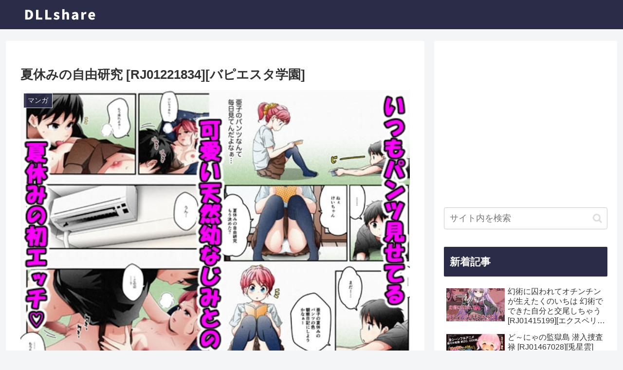

--- FILE ---
content_type: text/html; charset=UTF-8
request_url: https://ecodayone.com/wp-content/plugins/wp-dmm-widget-main/dmm-widget-loader.php?id=c3941c4bb4d71e5515235a0fd4c71e7a
body_size: 255
content:
<head>
    <meta name="robots" content="noindex" />
</head>

<body style="margin:0;padding:0;">
    <ins class="dmm-widget-placement" data-id="c3941c4bb4d71e5515235a0fd4c71e7a" style="background:transparent"></ins>
    <script src="https://widget-view.dmm.co.jp/js/placement.js" class="dmm-widget-scripts" data-id="c3941c4bb4d71e5515235a0fd4c71e7a" type="4319cabef7fe0223e8b99974-text/javascript"></script>
<script src="/cdn-cgi/scripts/7d0fa10a/cloudflare-static/rocket-loader.min.js" data-cf-settings="4319cabef7fe0223e8b99974-|49" defer></script><script defer src="https://static.cloudflareinsights.com/beacon.min.js/vcd15cbe7772f49c399c6a5babf22c1241717689176015" integrity="sha512-ZpsOmlRQV6y907TI0dKBHq9Md29nnaEIPlkf84rnaERnq6zvWvPUqr2ft8M1aS28oN72PdrCzSjY4U6VaAw1EQ==" data-cf-beacon='{"version":"2024.11.0","token":"9efda683c4bc4ce69a9f08d17324621f","r":1,"server_timing":{"name":{"cfCacheStatus":true,"cfEdge":true,"cfExtPri":true,"cfL4":true,"cfOrigin":true,"cfSpeedBrain":true},"location_startswith":null}}' crossorigin="anonymous"></script>
</body>

--- FILE ---
content_type: text/css
request_url: https://ecodayone.com/wp-content/plugins/wp-cocoon-custom-comment-main//style.css?ver=6.9&fver=20250704022740
body_size: -192
content:
@charset "UTF-8";

.comment-area ol.commets-list {
  padding-left: 0px;
}

.comment-area p.comment-content-title {
  margin-bottom: 2px;
  font-size: 22px;
  font-weight: bold;
}

.comment-area .comment-meta .rating-star {
  margin-right: 3px;
}

.comment-area .comment-meta .rating-star .fa-star {
  padding-right: 1px;
}

.comment-area .comment-meta .rating-star .rating-number {
  margin-left: 0px;
}

.wp-block-table tr>*:first-child {
  white-space: nowrap;
}

.comment-area .comment-author {
  font-size: var(--cocoon-text-size-s);
}